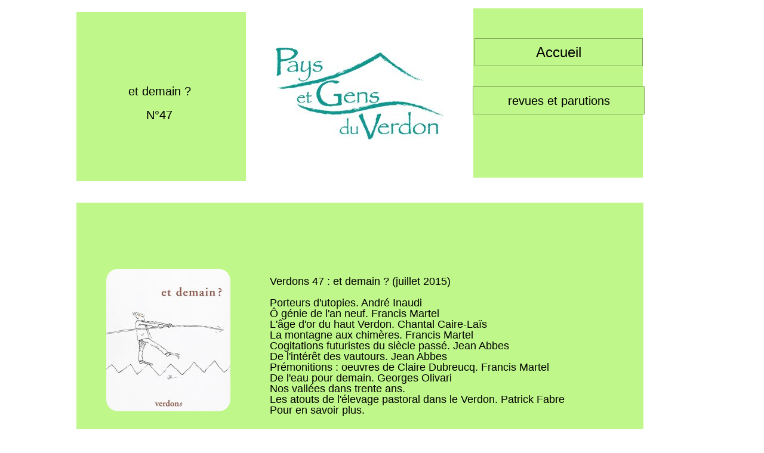

--- FILE ---
content_type: text/html
request_url: http://pays-et-gens-du-verdon.fr/a3563f98_326b_4c8f_9821_9e8cab7cf9e6.html
body_size: 2924
content:
<!doctype html>
<html lang="en">
<head>
	<meta charset="utf-8">
	<title>Page without title</title>
        
	<meta name="description" content=""/>
	<meta http-equiv="X-UA-Compatible" content="IE=edge"/>
	<meta name="viewport" content="width=device-width, initial-scale=1"/>
	<meta name="robots" content="index">
	<meta name="generator" content="WebAcappellaFx (1.4.54) Mac" />

        

        

	
	

	<link rel="stylesheet" href="./wafx_res/standard/css/normalize.css?static_res_b5047fc0be1e7e1d6bdc4c7419f19669"/>
	<link rel="stylesheet" href="./wafx_res/standard/css/wafx-menu.css?static_res_b5047fc0be1e7e1d6bdc4c7419f19669">

	<link rel="stylesheet" href="./wafx_res/libs/blueimp/css/blueimp-gallery.min.css?static_res_6369492d6e5b02bf288f3ed594abf85c">
	<link rel="stylesheet" href="./wafx_res/standard/multimedia/wafx-multimedia.css?static_res_b5047fc0be1e7e1d6bdc4c7419f19669">

        

	<link rel="stylesheet" href="./wafx_res/libs/animate/animate.min.css?static_res_6369492d6e5b02bf288f3ed594abf85c">

        

        <script src="./wafx_res/standard/js/wafx-vanilla.js?static_res_b5047fc0be1e7e1d6bdc4c7419f19669"></script>

        <link rel="stylesheet" href="./wafx_res/standard/css/wafx-common.css?static_res_b5047fc0be1e7e1d6bdc4c7419f19669">



        


	<script>
                var WaComponentContext = {};
                var WaPageContext = {};
                var WaContext = {};
		WaContext.app_version="1.4.54";
		WaContext.app_revision="33e677f#75db4233";
		WaContext.preview=false;
		WaPageContext.lang="en";

		document.wafxCarouselDatas = [];
document.wafxGalleryDatas = [];
document.wafxScreenInfos = 
{
    "screens": [
        {
            "factor": 1,
            "key": "1024",
            "width_real": 1024,
            "width_virtual": 1024
        }
    ]
}

	</script>

	

	<link rel="stylesheet" href="a3563f98_326b_4c8f_9821_9e8cab7cf9e6.css?369463ee_fb34_4d92_8703_eebf48fc28da_7"/>

	<style>

		
		.blockPagecontainer{
			position:relative;
			margin: 0 auto;

		}

		.blockPage{
			position:relative;
	
		}

		.blockPage2{
			position:relative;
	
		}
	</style>


    
</head>
<body style='-webkit-font-smoothing: antialiased;' >


<div id="blueimp-gallery" class="blueimp-gallery blueimp-gallery-controls">
    <div class="slides"></div>
    <p class="title">&nbsp;</p>
    <a class="prev">‹</a>
    <a class="next">›</a>
    <a class="close">×</a>
    <a class="play-pause"></a>
    <!--
    <ol class="indicator"></ol>
-->
</div>
	
			<div class='blockPagecontainer'>

				<div class='blockPage'>

						<div class="compVis_0"><div  style='overflow:hidden;' class='comp_0'><div class='wafx-smt-txt-wrap smt-para-wa-1'>
<p  class=" smt-wa-last-block wafx-smt-inner smt-wa-default smt-wa-1-block-0">Verdons 47 : et demain ? (juillet 2015)<br /> <br />Porteurs d'utopies. André Inaudi<br />Ô génie de l'an neuf. Francis Martel<br />L'âge d'or du haut Verdon. Chantal Caire-Laïs<br />La montagne aux chimères. Francis Martel<br />Cogitations futuristes du siècle passé. Jean Abbes<br />De l'intérêt des vautours. Jean Abbes<br />Prémonitions : oeuvres de Claire Dubreucq. Francis Martel<br />De l'eau pour demain. Georges Olivari<br />Nos vallées dans trente ans.<br />Les atouts de l'élevage pastoral dans le Verdon. Patrick Fabre<br />Pour en savoir plus.</p>
</div>
</div></div>
<div class="compVis_1"><div class='comp_1'  title=""><img  class="wafx-img-picture" src="./wafx_res/Images/0-208-N_C2_B0_2047-.jpg" alt=""></div></div>
<div class="compVis_2"><div  class='comp_2'><a href="./8974afda_927c_4e70_8fae_adfa797bd7fa.html"  ><div title=""class='cont-button'><div class="text_content-wrap"><div class="text_content"> revues et parutions</div></div></div></a></div></div>
<div class="compVis_3"><div  style='overflow:hidden;' class='comp_3'><div class='wafx-smt-txt-wrap smt-para-wa-4'>
<p  class=" smt-wa-last-block wafx-smt-inner smt-wa-default smt-wa-4-block-0">et demain ?<br /><br />N°47</p>
</div>
</div></div>
<div class="compVis_4"><div  class='comp_4'><a href="./index.html"  ><div title=""class='cont-button'><div class="text_content-wrap"><div class="text_content"> Accueil</div></div></div></a></div></div>
<div class="compVis_5"><div  class='comp_5'  ></div></div>
<div class="compVis_6"><div  class='comp_6'  ></div></div>
<div class="compVis_7"><div  style='overflow:hidden;' class='comp_7'><div class='wafx-smt-txt-wrap smt-para-wa-8'>
<p  class=" smt-wa-last-block wafx-smt-inner smt-wa-default smt-wa-8-block-0">TALK ABOUT US</p>
</div>
</div></div>
<div class="compVis_8"><div  style='overflow:hidden;' class='comp_8'><div class='wafx-smt-txt-wrap smt-para-wa-9'>
<p  class=" smt-wa-last-block wafx-smt-inner smt-wa-default smt-wa-9-block-0">CONTACT US</p>
</div>
</div></div>
<div class="compVis_9"><div  style='overflow:hidden;' class='comp_9'><div class='wafx-smt-txt-wrap smt-para-wa-10'>
<p  class=" smt-wa-last-block wafx-smt-inner smt-wa-default smt-wa-10-block-0">CONDITIONS</p>
</div>
</div></div>
<div class="compVis_10"><div  style='overflow:hidden;' class='comp_10'><div class='wafx-smt-txt-wrap smt-para-wa-11'>
<p  class=" smt-wa-last-block wafx-smt-inner smt-wa-default smt-wa-11-block-0">OUR RECIPES</p>
</div>
</div></div>
<div class="compVis_11"><div  class='comp_11'  ></div></div>
<div class="compVis_12"><div  style='overflow:hidden;' class='comp_12'><div class='wafx-smt-txt-wrap smt-para-wa-13'>
<p  class=" smt-wa-last-block wafx-smt-inner smt-wa-default smt-wa-13-block-0">Click here...</p>
</div>
</div></div>
<div class="compVis_13"><div  style='overflow:hidden;' class='comp_13'><div class='wafx-smt-txt-wrap smt-para-wa-14'>
<p  class=" smt-wa-last-block wafx-smt-inner smt-wa-default smt-wa-14-block-0">Any questions?Please contact us!</p>
</div>
</div></div>
<div class="compVis_14"><div  style='overflow:hidden;' class='comp_14'><div class='wafx-smt-txt-wrap smt-para-wa-15'>
<p  class=" smt-wa-last-block wafx-smt-inner smt-wa-default smt-wa-15-block-0">Lorem ipsum dolor sit amet, consectetur adipisicing elit, sed do eiusmod tempor incididunt ut labore et dolore magna aliqua. Ut enim ad minim veniam, quis nostrud exercitation ullamco laboris nisi ut aliquip ex ea commodo consequat. </p>
</div>
</div></div>
<div class="compVis_15"><div  style='overflow:hidden;' class='comp_15'><div class='wafx-smt-txt-wrap smt-para-wa-16'>
<p  class=" smt-wa-last-block wafx-smt-inner smt-wa-default smt-wa-16-block-0">more...</p>
</div>
</div></div>
<div class="compVis_16"><div  style='overflow:hidden;' class='comp_16'><div class='wafx-smt-txt-wrap smt-para-wa-17'>
<p  class=" smt-wa-last-block wafx-smt-inner smt-wa-default smt-wa-17-block-0">&#8226; Lorem ipsum dolor sit amet&#8226; Didunt ut labore et dolore &#8226; Ut enim ad minim veniam&#8226; Exercitation ullamco laboris nisi &#8226; Duis aute irure dolor in reprehenderit&#8226; Excepteur sint occaecat&#8226; Sunt in culpa qui officia deserunt mollit </p>
</div>
</div></div>
<div class="compVis_17"><div  class='comp_17'  ></div></div>
<div class="compVis_18"><div class='comp_18'  title=""><img  class="wafx-img-picture" src="./wafx_res/Images/0-282-PGV_C2_A9_20JL_20NICOLAS-.jpg" alt=""></div></div>




						


				</div>
 
			</div>


			

<script src="./wafx_res/standard/js/wafx-polyfill.js?static_res_b5047fc0be1e7e1d6bdc4c7419f19669"></script>


<script  src="./wafx_res/standard/js/wafx-menu.js?static_res_b5047fc0be1e7e1d6bdc4c7419f19669"></script>
<script  src="./wafx_res/standard/js/wafx-read-more.js?static_res_b5047fc0be1e7e1d6bdc4c7419f19669"></script>

<script src="./wafx_res/libs/animate/wow.min.js?static_res_6369492d6e5b02bf288f3ed594abf85c"></script>


<script  src="./wafx_res/libs/animate/wafxripple.js?static_res_6369492d6e5b02bf288f3ed594abf85c"></script>








 





<script src="//kit.fontawesome.com/d475e0bd19.js" ></script>



<script src="./wafx_res/libs/lazyload/lazyload.min.js?static_res_6369492d6e5b02bf288f3ed594abf85c"></script>

<script src="./wafx_res/libs/blueimp/js/blueimp-helper.js?static_res_6369492d6e5b02bf288f3ed594abf85c"></script>
<script src="./wafx_res/libs/blueimp/js/blueimp-gallery.js?static_res_6369492d6e5b02bf288f3ed594abf85c"></script>
<!--
<script src="./wafx_res/libs/blueimp/js/blueimp-gallery-fullscreen.js?static_res_6369492d6e5b02bf288f3ed594abf85c"></script>
<script src="./wafx_res/libs/blueimp/js/blueimp-gallery-indicator.js?static_res_6369492d6e5b02bf288f3ed594abf85c"></script>
<script src="./wafx_res/libs/blueimp/js/blueimp-gallery-video.js?static_res_6369492d6e5b02bf288f3ed594abf85c"></script>
<script src="./wafx_res/libs/blueimp/js/blueimp-gallery-youtube.js?static_res_6369492d6e5b02bf288f3ed594abf85c"></script>
<script src="./wafx_res/libs/blueimp/js/blueimp-gallery-vimeo.js?static_res_6369492d6e5b02bf288f3ed594abf85c"></script>
-->




<script  src="./wafx_res/standard/js/wafx-form_v2.js?static_res_b5047fc0be1e7e1d6bdc4c7419f19669"></script>
<script src="./wafx_res/standard/multimedia/wafx-multimedia.js?static_res_b5047fc0be1e7e1d6bdc4c7419f19669"></script>
<script src="./wafx_res/standard/js/wafx-frame-ext.js?static_res_b5047fc0be1e7e1d6bdc4c7419f19669"></script>




<script>








WaFxMFrameExt.init();
WafxBlueImpGallery.init();
WafxBlueImpCarousel.init();
WafxPlyrAudio.init();
WaFxWindow.screenChange = function()
{
    WaFxMFrameExt.changeScreen();
    WafxBlueImpCarousel.reload();
    WafxBlueImpGallery.reload();

    
    WafxReadMore.bind();
};






WafxFormV2.init({
}
);
WafxFluidHelper.init();
WafxRollOver.init();
WafxRipple.init();

var wow = new WOW(
{
boxClass:     'wafxWow',      
animateClass: 'animated', 
offset:       0,          // default
mobile:       true,       // default
live:         true,        // default
});
wow.init();



</script>







</body>
</html>



--- FILE ---
content_type: text/css
request_url: http://pays-et-gens-du-verdon.fr/a3563f98_326b_4c8f_9821_9e8cab7cf9e6.css?369463ee_fb34_4d92_8703_eebf48fc28da_7
body_size: 13287
content:
body {-webkit-nbsp-mode:normal !important;margin: 0px !important;padding:0px !important;line-height:1.4 !important;} .wafxText p,.wafxText h1,.wafxText h2,.wafxText h3,.wafxText h4,.wafxText h5,.wafxText h6{margin:0px !important;padding:0px !important;text-align:left;} .wafxText  a{font-weight:400;font-style:normal;text-decoration:none;color:#3959a2;} .wafxText  a:visited{font-weight:400;font-style:normal;text-decoration:none;color:#3959a2;} .wafxText p.waStyle-e6bcda57-76d1-4c8a-8c29-503d531799cd,.wafxText h1.waStyle-e6bcda57-76d1-4c8a-8c29-503d531799cd,.wafxText h2.waStyle-e6bcda57-76d1-4c8a-8c29-503d531799cd,.wafxText h3.waStyle-e6bcda57-76d1-4c8a-8c29-503d531799cd,.wafxText h4.waStyle-e6bcda57-76d1-4c8a-8c29-503d531799cd,.wafxText h5.waStyle-e6bcda57-76d1-4c8a-8c29-503d531799cd,.wafxText h6.waStyle-e6bcda57-76d1-4c8a-8c29-503d531799cd{text-align:left;} .waStyle-e6bcda57-76d1-4c8a-8c29-503d531799cd a:link{font-weight:400;font-style:normal;text-decoration:none;color:#3959a2;} .waStyle-e6bcda57-76d1-4c8a-8c29-503d531799cd a:visited{font-weight:400;font-style:normal;text-decoration:none;color:#3959a2;} .wafxText p.waStyle-8c4f524b-546f-47bb-8aee-98a75203651b,.wafxText h1.waStyle-8c4f524b-546f-47bb-8aee-98a75203651b,.wafxText h2.waStyle-8c4f524b-546f-47bb-8aee-98a75203651b,.wafxText h3.waStyle-8c4f524b-546f-47bb-8aee-98a75203651b,.wafxText h4.waStyle-8c4f524b-546f-47bb-8aee-98a75203651b,.wafxText h5.waStyle-8c4f524b-546f-47bb-8aee-98a75203651b,.wafxText h6.waStyle-8c4f524b-546f-47bb-8aee-98a75203651b{text-align:left;} .waStyle-8c4f524b-546f-47bb-8aee-98a75203651b a:link{font-weight:400;font-style:normal;text-decoration:none;color:#646464;} .waStyle-8c4f524b-546f-47bb-8aee-98a75203651b a:visited{font-weight:400;font-style:normal;text-decoration:none;color:#646464;} 
.wafxText p,.wafxText h1,.wafxText h2,.wafxText h3,.wafxText h4,.wafxText h5,.wafxText h6{color:#000000;font-family:Arial;font-size:14px;;font-weight:400;;}
.wafxText p.waStyle-8c4f524b-546f-47bb-8aee-98a75203651b,.wafxText h1.waStyle-8c4f524b-546f-47bb-8aee-98a75203651b,.wafxText h2.waStyle-8c4f524b-546f-47bb-8aee-98a75203651b,.wafxText h3.waStyle-8c4f524b-546f-47bb-8aee-98a75203651b,.wafxText h4.waStyle-8c4f524b-546f-47bb-8aee-98a75203651b,.wafxText h5.waStyle-8c4f524b-546f-47bb-8aee-98a75203651b,.wafxText h6.waStyle-8c4f524b-546f-47bb-8aee-98a75203651b{color:#000000;font-family:Impact;font-size:20px;;font-weight:400;;}
.wafxText p.waStyle-e6bcda57-76d1-4c8a-8c29-503d531799cd,.wafxText h1.waStyle-e6bcda57-76d1-4c8a-8c29-503d531799cd,.wafxText h2.waStyle-e6bcda57-76d1-4c8a-8c29-503d531799cd,.wafxText h3.waStyle-e6bcda57-76d1-4c8a-8c29-503d531799cd,.wafxText h4.waStyle-e6bcda57-76d1-4c8a-8c29-503d531799cd,.wafxText h5.waStyle-e6bcda57-76d1-4c8a-8c29-503d531799cd,.wafxText h6.waStyle-e6bcda57-76d1-4c8a-8c29-503d531799cd{color:#000000;font-family:Arial;font-size:14px;;font-weight:400;;}
.smt-wa-default{
color:#000000;margin:0px;padding:0px;margin-bottom:10px;overflow-wrap: break-word;text-decoration:none;line-height:100%;text-align:left;font-weight:400;font-style:normal;font-family:'Arial';font-size:13px;
}
.smt-wa-default a{
color:#0000ff !important;text-decoration:underline !important;}

.comp_0{background-color:rgba(0,0,0,0);position:absolute;z-index:50076;}
.comp_1{position:absolute;z-index:50084;}
.comp_10{background-color:rgba(0,0,0,0);position:absolute;z-index:50040;}
.comp_11{background-color:rgba(91,161,249,0);border:0px solid #969696;border-radius:5px;margin:-0px;position:absolute;z-index:50036;}
.comp_12{background-color:rgba(0,0,0,0);position:absolute;z-index:50032;}
.comp_13{background-color:rgba(0,0,0,0);position:absolute;z-index:50028;}
.comp_14{background-color:rgba(0,0,0,0);position:absolute;z-index:50020;}
.comp_15{background-color:rgba(0,0,0,0);position:absolute;z-index:50016;}
.comp_16{background-color:rgba(0,0,0,0);position:absolute;z-index:50012;}
.comp_17{background-color:#c0f78a;border:0px solid #969696;border-radius:0px;margin:-0px;position:absolute;z-index:50004;}
.comp_18{position:absolute;z-index:50000;}
.comp_2{color:#000000;cursor:pointer;display:flex;position:absolute;text-decoration:none;transition:background 0.4s,border 0.4s;z-index:50080;}
.comp_2 .cont-button{background-color:#c0f78a;}
.comp_2 .text_content{align-items:center;display:flex;font-family:'Arial';font-style:normal;font-weight:400;justify-content:center;pointer-events:none;text-align:center;z-index:20;}
.comp_2 .text_content-wrap{align-items:center;display:flex;height:inherit;justify-content:center;overflow:hidden;width:inherit;z-index:10;}
.comp_2 a{color:#000000;text-decoration:none;}
.comp_3{background-color:rgba(0,0,0,0);position:absolute;z-index:50072;}
.comp_4{color:#000000;cursor:pointer;display:flex;position:absolute;text-decoration:none;transition:background 0.4s,border 0.4s;z-index:50068;}
.comp_4 .cont-button{background-color:#c0f78a;}
.comp_4 .text_content{align-items:center;display:flex;font-family:'Arial';font-style:normal;font-weight:400;justify-content:center;pointer-events:none;text-align:center;z-index:20;}
.comp_4 .text_content-wrap{align-items:center;display:flex;height:inherit;justify-content:center;overflow:hidden;width:inherit;z-index:10;}
.comp_4 a{color:#000000;text-decoration:none;}
.comp_5{background-color:#c0f78a;border:0px solid #969696;border-radius:0px;margin:-0px;position:absolute;z-index:50064;}
.comp_6{background-color:#c0f78a;border:0px solid #969696;border-radius:0px;margin:-0px;position:absolute;z-index:50060;}
.comp_7{background-color:rgba(0,0,0,0);position:absolute;z-index:50056;}
.comp_8{background-color:rgba(0,0,0,0);position:absolute;z-index:50052;}
.comp_9{background-color:rgba(0,0,0,0);position:absolute;z-index:50048;}
body{background-color:#ffffff;}
.blockPage{transform:scale(1) ;transform-origin:top left;width:1024px;}
.blockPagecontainer{width:1024px;}
.compVis_0{display:block;}
.compVis_1{display:block;}
.compVis_10{display:block;}
.compVis_11{display:block;}
.compVis_12{display:block;}
.compVis_13{display:block;}
.compVis_14{display:block;}
.compVis_15{display:block;}
.compVis_16{display:block;}
.compVis_17{display:block;}
.compVis_18{display:block;}
.compVis_2{display:block;}
.compVis_3{display:block;}
.compVis_4{display:block;}
.compVis_5{display:block;}
.compVis_6{display:block;}
.compVis_7{display:block;}
.compVis_8{display:block;}
.compVis_9{display:block;}
.comp_0{height:340px;left:314px;top:453px;width:593px;}
.comp_0 .wafx-smt-txt-wrap{width:573px;}
.comp_1{height:239px;left:48.0324px;top:450.5px;width:211px;}
.comp_1 .wafx-img-picture{border-radius:20px;height:239px;left:2px;top:0px;width:208px;}
.comp_10{height:31px;left:325px;top:422px;width:200px;}
.comp_10 .wafx-smt-txt-wrap{width:180px;}
.comp_11{height:35px;left:350px;top:920px;width:150px;}
.comp_12{height:33px;left:635px;top:764px;width:72px;}
.comp_12 .wafx-smt-txt-wrap{width:52px;}
.comp_13{height:40px;left:635px;top:727px;width:249px;}
.comp_13 .wafx-smt-txt-wrap{width:229px;}
.comp_14{height:120px;left:20px;top:768px;width:249px;}
.comp_14 .wafx-smt-txt-wrap{width:229px;}
.comp_15{height:33px;left:330px;top:570px;width:72px;}
.comp_15 .wafx-smt-txt-wrap{width:52px;}
.comp_16{height:111px;left:327px;top:455px;width:255px;}
.comp_16 .wafx-smt-txt-wrap{width:235px;}
.comp_17{height:284px;left:0px;top:20px;width:284px;}
.comp_18{height:154px;left:333px;top:80px;width:284px;}
.comp_18 .wafx-img-picture{height:154px;left:1px;top:0px;width:282px;}
.comp_2{height:45px;left:665px;top:146px;width:286px;}
.comp_2 .cont-button{border:1px solid #80a55c;border-radius:0px;height:45px;margin:-1px;width:286px;}
.comp_2 .cont-button .inner-box{border:1px solid #ffffff;border-radius:0px;height:calc(45px - 2px);left:1px;margin:-1px;position:absolute;top:1px;transition:border 0.4s;width:calc(286px - 2px);z-index:-1;}
.comp_2 .text_content{font-size:20px;}
.comp_3{height:100px;left:9px;top:133px;width:260px;}
.comp_3 .wafx-smt-txt-wrap{width:240px;}
.comp_4{height:45px;left:668px;top:65px;width:280px;}
.comp_4 .cont-button{border:1px solid #80a55c;border-radius:0px;height:45px;margin:-1px;width:280px;}
.comp_4 .cont-button .inner-box{border:1px solid #ffffff;border-radius:0px;height:calc(45px - 2px);left:1px;margin:-1px;position:absolute;top:1px;transition:border 0.4s;width:calc(280px - 2px);z-index:-1;}
.comp_4 .text_content{font-size:24px;}
.comp_5{height:540px;left:0px;top:340px;width:950px;}
.comp_6{height:284px;left:665px;top:14px;width:284px;}
.comp_7{height:31px;left:635px;top:820px;width:212px;}
.comp_7 .wafx-smt-txt-wrap{width:192px;}
.comp_8{height:31px;left:634px;top:702px;width:188px;}
.comp_8 .wafx-smt-txt-wrap{width:168px;}
.comp_9{height:31px;left:18px;top:740px;width:180px;}
.comp_9 .wafx-smt-txt-wrap{width:160px;}
.textShape_1024{display:block;}
.waBlockSocialBar{display:none;}
.wafx-vis-1024{display:block;}
.wafxCompFluid{left:calc( 0px - (100vw - 1024px) / 2);width:calc(100vw - 10px);}

@media(max-width:1034px){
.wafxCompFluid{
left:0px;
width:1024px;
}
}
.smt-para-wa-1{
margin:10px !important;align-self:flex-start !important;
}
.smt-wa-1-block-0{
color:#000000;margin:0px;padding:0px;margin-bottom:10px;overflow-wrap: break-word;text-decoration:none;line-height:100%;text-align:left;font-weight:400;font-style:normal;font-family:'Arial';font-size:18px;
}
.smt-wa-1-block-0 a{
color:#0000ff !important;text-decoration:underline !important;}

.smt-para-wa-4{
margin:10px !important;align-self:flex-start !important;
}
.smt-wa-4-block-0{
color:#000000;margin:0px;padding:0px;margin-bottom:10px;overflow-wrap: break-word;text-decoration:none;line-height:100%;text-align:center;font-weight:400;font-style:normal;font-family:'Arial';font-size:20px;
}
.smt-wa-4-block-0 a{
color:#0000ff !important;text-decoration:underline !important;}

.smt-para-wa-8{
margin:10px !important;align-self:flex-start !important;
}
.smt-wa-8-block-0{
color:#000000;margin:0px;padding:0px;margin-bottom:10px;overflow-wrap: break-word;text-decoration:none;line-height:100%;text-align:left;font-weight:400;font-style:normal;font-family:'Arial';font-size:13px;
}
.smt-wa-8-block-0 a{
color:#0000ff !important;text-decoration:underline !important;}

.smt-para-wa-9{
margin:10px !important;align-self:flex-start !important;
}
.smt-wa-9-block-0{
color:#000000;margin:0px;padding:0px;margin-bottom:10px;overflow-wrap: break-word;text-decoration:none;line-height:100%;text-align:left;font-weight:400;font-style:normal;font-family:'Arial';font-size:13px;
}
.smt-wa-9-block-0 a{
color:#0000ff !important;text-decoration:underline !important;}

.smt-para-wa-10{
margin:10px !important;align-self:flex-start !important;
}
.smt-wa-10-block-0{
color:#000000;margin:0px;padding:0px;margin-bottom:10px;overflow-wrap: break-word;text-decoration:none;line-height:100%;text-align:left;font-weight:400;font-style:normal;font-family:'Arial';font-size:13px;
}
.smt-wa-10-block-0 a{
color:#0000ff !important;text-decoration:underline !important;}

.smt-para-wa-11{
margin:10px !important;align-self:flex-start !important;
}
.smt-wa-11-block-0{
color:#000000;margin:0px;padding:0px;margin-bottom:10px;overflow-wrap: break-word;text-decoration:none;line-height:100%;text-align:left;font-weight:400;font-style:normal;font-family:'Arial';font-size:13px;
}
.smt-wa-11-block-0 a{
color:#0000ff !important;text-decoration:underline !important;}

.smt-para-wa-13{
margin:10px !important;align-self:flex-start !important;
}
.smt-wa-13-block-0{
color:#000000;margin:0px;padding:0px;margin-bottom:10px;overflow-wrap: break-word;text-decoration:none;line-height:100%;text-align:left;font-weight:400;font-style:normal;font-family:'Arial';font-size:13px;
}
.smt-wa-13-block-0 a{
color:#0000ff !important;text-decoration:underline !important;}

.smt-para-wa-14{
margin:10px !important;align-self:flex-start !important;
}
.smt-wa-14-block-0{
color:#000000;margin:0px;padding:0px;margin-bottom:10px;overflow-wrap: break-word;text-decoration:none;line-height:100%;text-align:left;font-weight:400;font-style:normal;font-family:'Arial';font-size:13px;
}
.smt-wa-14-block-0 a{
color:#0000ff !important;text-decoration:underline !important;}

.smt-para-wa-15{
margin:10px !important;align-self:flex-start !important;
}
.smt-wa-15-block-0{
color:#000000;margin:0px;padding:0px;margin-bottom:10px;overflow-wrap: break-word;text-decoration:none;line-height:100%;text-align:left;font-weight:400;font-style:normal;font-family:'Arial';font-size:13px;
}
.smt-wa-15-block-0 a{
color:#0000ff !important;text-decoration:underline !important;}

.smt-para-wa-16{
margin:10px !important;align-self:flex-start !important;
}
.smt-wa-16-block-0{
color:#000000;margin:0px;padding:0px;margin-bottom:10px;overflow-wrap: break-word;text-decoration:none;line-height:100%;text-align:left;font-weight:400;font-style:normal;font-family:'Arial';font-size:13px;
}
.smt-wa-16-block-0 a{
color:#0000ff !important;text-decoration:underline !important;}

.smt-para-wa-17{
margin:10px !important;align-self:flex-start !important;
}
.smt-wa-17-block-0{
color:#000000;margin:0px;padding:0px;margin-bottom:10px;overflow-wrap: break-word;text-decoration:none;line-height:100%;text-align:left;font-weight:400;font-style:normal;font-family:'Arial';font-size:13px;
}
.smt-wa-17-block-0 a{
color:#0000ff !important;text-decoration:underline !important;}

